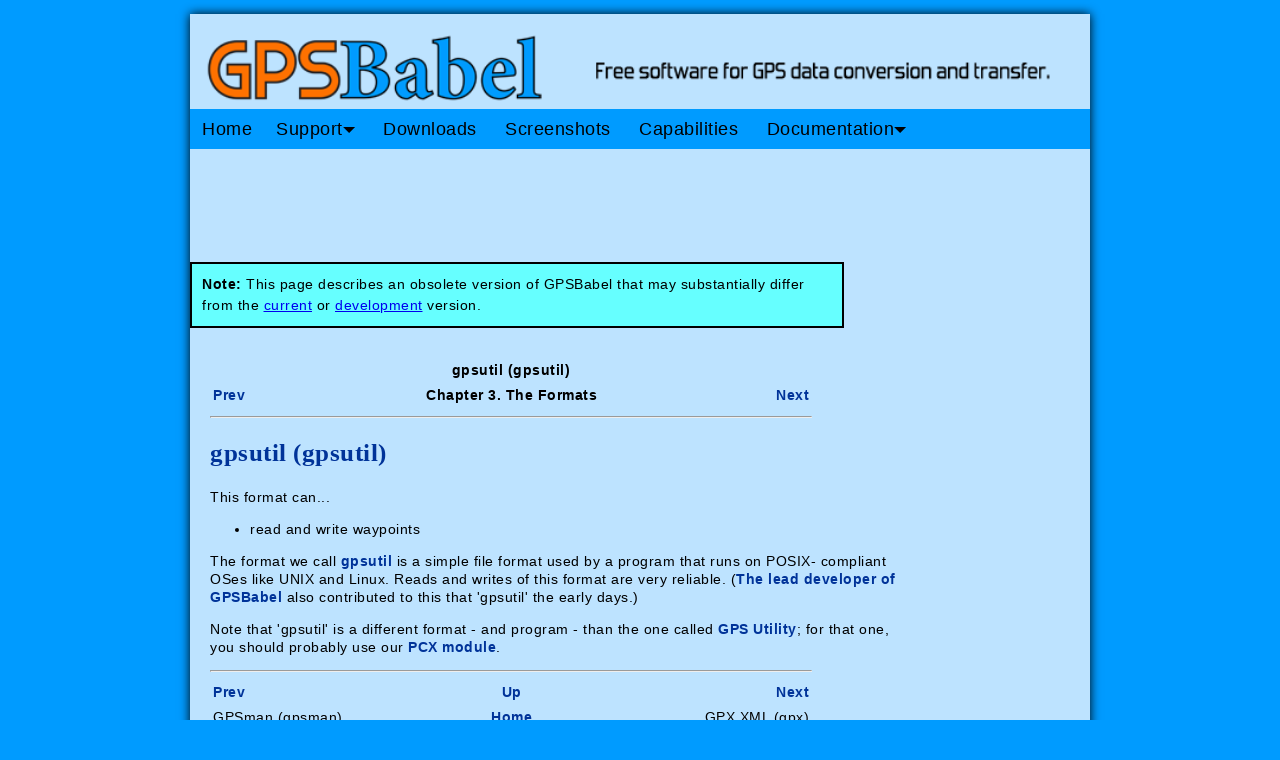

--- FILE ---
content_type: text/html; charset=UTF-8
request_url: https://www.gpsbabel.org/htmldoc-1.7.0/fmt_gpsutil.html
body_size: 2963
content:
<!DOCTYPE html>
<html lang="en">
<head>
  <meta http-equiv="Content-Type" content="text/html; charset=UTF-8" >
  <meta name="viewport" content="width=device-width, initial-scale=1" >
  <title>GPSBabel 1.7.0:gpsutil (gpsutil)</title>

  
  <style>
    /*<![CDATA[*/
    table.c7 {text-align: left;}
    td.colhdr {vertical-align: top; text-align: center; font-weight: bold;}
    td.rwhdr {font-weight: bold;}
    td.fmtline {vertical-align: top; font-weight: bold;}
    td.cap {text-align: center; }
    /*]]>*/
  </style>
  
  
  

<!--[if IE]>
<style type="text/css">
/* place css fixes for all versions of IE in this conditional comment */
#mainContent { zoom: 1; }
#mainContent h1 {letter-spacing: -.1em; }
/* the above proprietary zoom property gives IE the hasLayout it needs to avoid several bugs */
</style>
<![endif]-->
<link href="/css/styles-r2.css" rel="stylesheet" type="text/css" >
</head>

<!-- Google tag (gtag.js) -->
<script async src="https://www.googletagmanager.com/gtag/js?id=G-VY4MVDVTVM"></script>
<script>
  window.dataLayer = window.dataLayer || [];
  function gtag(){dataLayer.push(arguments);}
  gtag('js', new Date());

  gtag('config', 'G-VY4MVDVTVM');
  gtag('config', 'UA-96750-1');
</script>

<body>
  <div id="container">
    <div id="shadowwrap">
      <div id="header">
        <div id="logo" onclick="location.href='/index.html';" style="cursor:pointer;">
        </div>
        
        <!-- end #header -->
      </div>
      <nav id="nav" class="topnav">
  <ul>
    <li><a href="/">Home<span></span></a>
    <li><a href="#">Support<span class="caret"></span></a>
      <div>
        <ul>
          <li><a href="/lists.html">Getting Help</a></li>
          <li><a href="/contribute.html">Helping us</a></li>
        </ul>
      </div>
    </li>
    <li><a href="/download.html">Downloads</a></li>
    <li><a href="/screenshots.html">Screenshots</a> </li>
    <li><a href="/capabilities.html">Capabilities</a> </li>
    <li><a href="#">Documentation<span class="caret"></span></a>
      <div>
        <ul>
          <li><a href="/readme.html">Main Doc</a></li>
          <li><a href="/tips/">Tips</a></li>
          <li><a href="/osnotes.html">OS Notes</a></li>
          <li><a href="/changes.html">Changes</a></li>
          <li><a href="/tips/related.html">Related</a></li>
          <li><a href="/FAQ.html">F.A.Q.</a></li>
          <li><a href="/people/index.html">People</a></li>
          <li><a href="/partners.html">Partners</a></li>
        </ul>
      </div>
    </li>
    <li> <a href="javascript:void(0);" class="icon" onclick="navClicked()">
    <img src="/artwork/burger.png" alt="menu expanssion">
  </a>
  </ul>
<!--
-->
<script>
function navClicked() {
  var x = document.getElementById("nav");
  if (x.className === "topnav") {
    x.className += " responsive";
  } else {
    x.className = "topnav";
  }
}
</script>
</nav>

      <!-- #BeginLibraryItem "/Library/Leaderboard-big2.lbi" -->
      <div class="adblock728">
        <script async src="//pagead2.googlesyndication.com/pagead/js/adsbygoogle.js"></script>
        <!-- GPSBabel LB-09 -->
        <ins class="adsbygoogle"
        style="display:inline-block;width:728px;height:90px"
        data-ad-client="ca-pub-6336058044358655"
        data-ad-slot="3516599597"></ins>
        <script>
          (adsbygoogle = window.adsbygoogle || []).push({});
        </script>
      </div>
      <!-- #EndLibraryItem -->
<script data-ad-client="ca-pub-6336058044358655" async src="https://pagead2.googlesyndication.com/pagead/js/adsbygoogle.js"></script>


      <div id="contentwrap">
        <div id="sidebar1">
          <script async src="//pagead2.googlesyndication.com/pagead/js/adsbygoogle.js"></script>
          <!-- GPSBabel-responsiva-talle -->
          <ins class="adsbygoogle"
          style="display:block"
          data-ad-client="ca-pub-6336058044358655"
          data-ad-slot="4920411596"
          data-ad-format="auto"></ins>
          <script>
            (adsbygoogle = window.adsbygoogle || []).push({});
          </script>
        </div> <!-- sidebar1 -->
              <p style="background: #66FFFF; width: 70%; padding: 10px; border: 2px solid black;">
    <b>Note:</b> This page describes an obsolete version of GPSBabel that may substantially differ from the <a href="/htmldoc-1.10.0/fmt_gpsutil.html">current</a> or <a href="/htmldoc-development/fmt_gpsutil.html">development</a> version.
    </p>
          <div id="mainContent">
          
                       
  <div xmlns="http://www.w3.org/1999/xhtml" class="navheader"><table width="100%" summary="Navigation header"><tr><th colspan="3" align="center">gpsutil (gpsutil)</th></tr><tr><td width="20%" align="left"><a accesskey="p" href="fmt_gpsman.html">Prev</a> </td><th width="60%" align="center">Chapter 3. The Formats</th><td width="20%" align="right"> <a accesskey="n" href="fmt_gpx.html">Next</a></td></tr></table><hr /></div><div xmlns="http://www.w3.org/1999/xhtml" class="section"><div class="titlepage"><div><div><h2 class="title" ><a id="fmt_gpsutil"></a>gpsutil (gpsutil)</h2></div></div></div><p class="fmtcapshdr">
    This format can...
    </p><div class="itemizedlist"><ul class="itemizedlist" style="list-style-type: disc; "><li class="listitem"><p class="fmtcapsitem">
          read and write waypoints
        </p></li></ul></div><p>The format we call <a class="ulink" href="http://www.cs.uakron.edu/~hennings/gpsutil" target="_top">gpsutil</a> is a simple file format used by a program that runs
on POSIX- compliant OSes like UNIX and Linux.  Reads and writes of
this format are very reliable.  (<a class="ulink" href="/people/robertlipe.html" target="_top">The lead
developer of GPSBabel</a> also contributed to this that 'gpsutil' 
the early days.)</p><p>
	Note that 'gpsutil' is a different format - and program - than the one called <a class="ulink" href="http://www.gpsu.co.uk/index.html" target="_top">GPS Utility</a>; for that one, you should probably use our  <a class="link" href="fmt_pcx.html" title="Garmin PCX5 (pcx)">PCX module</a>.
</p></div><div xmlns="http://www.w3.org/1999/xhtml" class="navfooter"><hr /><table width="100%" summary="Navigation footer"><tr><td width="40%" align="left"><a accesskey="p" href="fmt_gpsman.html">Prev</a> </td><td width="20%" align="center"><a accesskey="u" href="The_Formats.html">Up</a></td><td width="40%" align="right"> <a accesskey="n" href="fmt_gpx.html">Next</a></td></tr><tr><td width="40%" align="left" valign="top">GPSman (gpsman) </td><td width="20%" align="center"><a accesskey="h" href="index.html">Home</a></td><td width="40%" align="right" valign="top"> GPX XML (gpx)</td></tr></table></div>
  
      
        </div>
        <!-- This clearing element should immediately follow the #mainContent div in order to force the #container div to contain all child floats -->
        <div class="clearfloat">
          <p>&nbsp;</p>
        </div> <!-- end #clearfloat -->
        <div id="footer">
          <p>Copyright © 2002-2026 GPSBabel.org</p>
        </div> <!-- end #footer -->
      </div> <!-- contentwrap -->
    </div> <!-- shadowrap -->
  </div> <!-- container -->

  
  <script>
    (function(i,s,o,g,r,a,m){i['GoogleAnalyticsObject']=r;i[r]=i[r]||function(){
      (i[r].q=i[r].q||[]).push(arguments)},i[r].l=1*new Date();a=s.createElement(o),
      m=s.getElementsByTagName(o)[0];a.async=1;a.src=g;m.parentNode.insertBefore(a,m)
    })(window,document,'script','https://www.google-analytics.com/analytics.js','ga');

    ga('create', 'UA-96750-1', 'auto');
    ga('send', 'pageview');

  </script>
  
</body>
</html>


--- FILE ---
content_type: text/html; charset=utf-8
request_url: https://www.google.com/recaptcha/api2/aframe
body_size: 266
content:
<!DOCTYPE HTML><html><head><meta http-equiv="content-type" content="text/html; charset=UTF-8"></head><body><script nonce="3fQ1iJ-uMyEq99LcWa5lIA">/** Anti-fraud and anti-abuse applications only. See google.com/recaptcha */ try{var clients={'sodar':'https://pagead2.googlesyndication.com/pagead/sodar?'};window.addEventListener("message",function(a){try{if(a.source===window.parent){var b=JSON.parse(a.data);var c=clients[b['id']];if(c){var d=document.createElement('img');d.src=c+b['params']+'&rc='+(localStorage.getItem("rc::a")?sessionStorage.getItem("rc::b"):"");window.document.body.appendChild(d);sessionStorage.setItem("rc::e",parseInt(sessionStorage.getItem("rc::e")||0)+1);localStorage.setItem("rc::h",'1770149385003');}}}catch(b){}});window.parent.postMessage("_grecaptcha_ready", "*");}catch(b){}</script></body></html>

--- FILE ---
content_type: text/css
request_url: https://www.gpsbabel.org/css/styles-r2.css
body_size: 3081
content:
@charset "utf-8";

body {
	margin: 0; /* it's good practice to zero the margin and padding of the body element to account for differing browser defaults */
	padding: 0;
	text-align: center; /* this centers the container in IE 5* browsers. The text is then set to theleft aligned default in the #container selector */
	color: #000000;
	font-family: Helvetica, Arial, sans-serif;
	font-size: 14px;
	font-style: normal;
	font-weight: normal;
	text-transform:none;
	letter-spacing: 0.5px;
	line-height: 1.5em;
	background-color: #009BFF;
}
img {
	border: none;
}
#container {
  max-width: 900px;
  width: 98%;
  text-align: left;
  margin-top: 1em;
  margin-right: auto;
  margin-bottom: 0;
  margin-left: auto;
}
/* Constrain the (stupid) 'width=100%' in the docbook so it doesn't crash
 * into our skyscraper.
 */
.navheader,.navfooter {
        width: 70%;
}
#cse-search-box form {
	font-size: 24px;
	font-weight: bold;
	color: #0000FF;
}
#shadowwrap {
	/* background-image: url(/images/page-shadow.gif);
	background-repeat: repeat-y;
	background-position: center;
	padding-right: 10px;
	padding-left: 10px;
	margin: 0px;
	padding-top: 0px;
	padding-bottom: 0px;
        */
	box-shadow:         0 0 10px #000000;

}
#contentwrap {
	background-color: #BDE3FF;
	padding-top: 1px;
}
#header {
	height: 95px;
	padding-top: 0px;
	padding-right: 10px;
	padding-bottom: 0px;
	padding-left: 14px;
	margin: 0px;
	background-color: #BDE3FF;
	background-image: url(/images/Header.png);
	background-repeat: no-repeat;
        background-size: 100%;
}
#header li {
float: right;
}
#header img {
float: left;
}
#header h1 {
float: left;
}
#header h3 {
float: left;
}

#header form {
 padding-top:10px;
 padding-bottom:10px;
	float: right;
}

#adblock728 {
	height: 90px;
	background-color: #BDE3FF;
	padding: 4px 16px 4px;
}

/* for class */
.adblock728 {
	height: 90px;
	background-color: #BDE3FF;
	padding: 4px 16px 4px;
}
.adblock468 {
	margin-left: 20px;
}
.adblock250x250right {
	float: right;
	width: 250px;
	margin-bottom: 15px;
	margin-left: 15px;
	margin-top: 15px;
	margin-right: 0px;
}
.adblock250x250left {
	float: left;
	height: 250px;
	width: 250px;
	margin-bottom: 10px;
	margin-left: 0px;
	margin-top: 20px;
	margin-right: 15px;
}
.adblock300x250left {
	float: left;
	height: 250px;
	width: 300px;
	margin-bottom: 10px;
	margin-left: 0px;
	margin-top: 20px;
	margin-right: 15px;
}
.adblock160x600 {
	width: 170px;
	margin-left: 15px;
	text-align: center;
}
#logo {
	background-repeat: no-repeat;
	background-position: left center;
	X-width: 736px;
	X-height: 85px;
	width: 100px;
	height: 85px;
	padding-top: 10px;
	text-align: right;
	font-size: 10px;
	font-weight: bold;
	color: #CC0000;
}
#logo a {
	color: #FFFFFF;
	text-decoration: none;
}
#logo a:hover {
	text-decoration: underline;
}
#sidebar1 {
	float: right; /* since this element is floated, a width must be given */
	width: 170px;
	padding-right: 0px;
	padding-bottom: 15px;
	padding-left: 0px;
	margin-top: 0px;
	margin-right: 0px;
	margin-bottom: 0px;
	margin-left: 10px;
	background-color: #BDE3FF;
}
#sidebar1 ul {
	list-style: none;
	margin: 0;
	padding: 0;
}
#sidebar1 p {
	margin-right: 10px;
	margin-left: 10px;
	font-size: 11px;
}
#sidebar1 .sidebarlt {
	background-color: #FFFFFF;
	padding: 7px;
	border: 1px solid #CCCCCC;
	margin-right: 8px;
	margin-left: 8px;
	margin-bottom: 15px;
	font-size: 11px;
}
#sidebar1 .sidebarlt p {
	margin: 0px;
	padding: 0px;
}
#sidebar1 .sidebardk {
	background-color: #E8E8E8;
	padding: 7px;
	border: 1px solid #CCCCCC;
	margin-right: 8px;
	margin-left: 8px;
	margin-bottom: 15px;
	font-size: 11px;
}
#sidebar1 .sidebardk p {
	margin: 0px;
	padding: 0px;
}
#mainContent {
	margin-top: 0px;
	margin-right: 0px;
	margin-bottom: 20px;
	/* margin-left: 220px; */
	margin-left: 20px;
	padding-top: 15px;
	padding-right: 20px;
	padding-bottom: 0px;
	padding-left: 0px;
}
#mainContent a {
	font-weight: bold;
	color: #003399;
	text-decoration: none;
	font-size: 100%;
}
#mainContent a:hover {
	color: #FFFFFF;
	background-color: #FF7100;
	text-decoration: none;
	font-weight: bold;
	font-size: 100%;
}
#mainContent h1 {
	font-family: Georgia, "Times New Roman", Times, serif;
	color: #003399;
	margin: 0px;
	padding-bottom: 5px;
	font-size: 25px;
	font-style: normal;
	font-weight: bold;
	text-transform:none;
	letter-spacing: normal;
	line-height: 1.2em;
}
#mainContent h2 {
	font-size: 25px;
	font-family: Georgia, "Times New Roman", Times, serif;
	color: #003399;
	font-weight: bold;
	line-height:normal;
}
#mainContent h3 {
	font-size: 12px;
	font-weight: bold;
}
#mainContent p {
	line-height: 18px;
}
#mainContent li {
	margin-bottom: 5px;
	line-height: 18px;
}
#mainContent blockquote {
	margin-right: 10px;
	margin-left: 10px;
	background-color: #F3F3F3;
	border: 1px solid #CCCCCC;
	padding-right: 10px;
	padding-left: 10px;
	margin-top: 25px;
	margin-bottom: 25px;
	padding-top: 0px;
	padding-bottom: 0px;
}
#mainContent blockquote p {
	margin-top: 0px;
	margin-right: 0px;
	margin-bottom: 0px;
	margin-left: 0px;
	padding-top: 5px;
	padding-right: 0px;
	padding-bottom: 5px;
	padding-left: 0px;
}
#footer {
	text-align: right;
	height: 65px;
	opacity: 40%;
	font-size: 16px;
	padding-right: 25px;
/*
	background-color: #BDE3FF;
	color: #000000;
	background-repeat: no-repeat;
	background-position: center top;
	height: 65px;
	padding-top: 15px;
	padding-right: 25px;
	padding-bottom: 0px;
	padding-left: 20px;
	font-size: 10px;
	font-weight: bold;
	margin-bottom: 0px;
	text-align: right;
	clear: both;
	float: left;
	width: 100%;
	box-shadow:         0 0 10px #000000;
	width: 735px;
	background-image: url(/images/footer-shadow.gif); */
}
#footer p {
	padding-top: 0px;
	padding-right: 0;
	padding-bottom: 5px;
	padding-left: 0;
	margin: 0;
}
#footer a {
	color: #FFFFFF;
	text-decoration: none;
}
#footer a:hover {
	text-decoration: underline;
}
#about {
	font-size: 9px;
	text-align: center;
	color: #999999;
	float: left;
	padding: 0px;
	margin-top: 0px;
	margin-bottom: 0px;
	line-height: 15px;
}

#about a {
	color: #999999;
	text-decoration: none;
}
.fltrt { /* this class can be used to float an element right in your page. The floated element must precede the element it should be next to on the page. */
	float: right;
	margin-left: 15px;
	margin-bottom: 10px;
}
.fltlft { /* this class can be used to float an element left in your page */
	float: left;
	margin-right: 12px;
	margin-bottom: 10px;
}
.clearfloat { /* this class should be placed on a div or break element and should be the final element before the close of a container that should fully contain a float */
	clear:both;
	height:0;
	font-size: 1px;
	line-height: 0px;
}

#news {
	margin-bottom:30px;
	font-size: 12px;
	line-height: 1.3em;
}
#news .ad {
	padding-left: 8px;
	padding-top: 15px;
}
#news h4 {
	margin:10px 5px 0px 0px;
	padding: 6px 5px 5px 10px;
	background-color:#009BFF;
	display:block;
	text-decoration:none;
	font-weight:bold;
	color: #000000;
	font-family: Helvetica, Arial, sans-serif;
	font-size: 11px;
}
#news h4 a{

	text-decoration:none;
	color: #000000;
}
#news .new {
background-image:url(/images/smallnew.gif);
background-repeat:no-repeat;
background-position:0;
padding-left:30px;
margin-left:-7px;
}
#news  p {
	padding: 5px 5px 10px 12px;
	background-color: #87CAFA;
	margin: 0 5px 0 0;
}
#news  p  .date {
	font-weight: bold;
	display: block;
	margin: 5px 0px 5px 0px;
}
#donate {
	background-image: url(/images/donate-panel.png);
	background-repeat: no-repeat;
	display: block;
	width: 399px;
	padding: 81px 73px 0 28px;
	height: 134px;
}
#paypal {
	float: right;
}
#googlecheckout {
	float: left;
}
table.blue-table {
	border-collapse: collapse;
	border-top: 3px #009bff solid;
	border-bottom: 8px #009bff solid;
	border-left: 10px #009bff solid;
	border-right: 10px #009bff solid;
	width: *0%; margin: 0 auto; /* self centering! */
}
table.download {
	margin: 0 auto; /* self centering! */
	clear: left;
}
table.download td {
	width: 225px;
}
table.blue-table td {
	border-bottom: 2px solid #009bff;
}
table.blue-table tr {
	background-color: #BDE3FF;
}
table.blue-table tr:hover {
	background-color: #87CAFA;
}
table.blue-table tbody td {
	padding: 1em;
}
table.blue-table thead td {
	background-color: #009BFF;
	font-size: 20px;
	padding: 5px;
	font-weight: bold;
	font-family: Georgia, "Times New Roman", Times, serif;
}
table.blue-table tfoot td {
	background-color: #009BFF;
}
#linkbar
{
	height:1%;
}

/* FAQ Question and Answer sections */
.faqq {
  font-size: 120%;
  margin-top: 1.3em;
  margin-bottom: 0.5em;
}
.faqa {
  margin-left: 3em;
}

:root {
  --active: #ff6f1c;
}
{* primary inspiration for nav from
  https://www.adam-bray.com/2017/02/17/easy-html-5-css-3-navigation-menu/}
  nav {
  X-display: inline-block;
  X-font-size: 18px;
  X-margin: 8px 22px 8px 22px;
  X-overflow: hidden;
}

nav ul {
  margin: 0;
  padding: 0;
}

nav ul li {
  X-display: inline-block;
  list-style-type: none;
  -webkit-transition: all 0.2s;
  -moz-transition: all 0.2s;
  -ms-transition: all 0.2s;
  -o-transition: all 0.2s;
  transition: all 0.2s;
  text-decoration: none;
}

nav > ul > li > a > .caret {
  border-top: 6px solid ;
  border-right: 6px solid transparent;
  border-left: 6px solid transparent;
  content: "";
  display: inline-block;
  height: 0;
  width: 0;
  vertical-align: middle;

  -webkit-transition: color 0.1s linear;
  -moz-transition: color 0.1s linear;
  -o-transition: color 0.1s linear;
  transition: color 0.1s linear;
}

nav > ul > li > a {
  padding: 0px 12px;
  line-height: 40px;
  text-decoration: none;
  color: black;
  font-size: large;
}

/* Parent  member of dropdown item. */
nav > ul > li:hover {
  background-color: var(--active);
}
/* Parent member of dropdown item. Hovering.*/
nav > ul > li:hover > a {
  color: #fff;
}

nav > ul > li:hover > a > .caret {
  border-top-color: var(--active)
}

nav > ul > li > div {
  background-color: var(--active);
  border-top: 0;
  border-radius: 0 0 4px 4px;
  box-shadow: 0 2px 2px -1px rgba(0, 0, 0, 0.055);
  display-color: green;
  margin: 0;
  opacity: 0;
  position: absolute;
  width: 165px;
  visibility: hidden;
  z-index: 10;

  -webkit-transiton: opacity 0.2s;
  -moz-transition: opacity 0.2s;
  -ms-transition: opacity 0.2s;
  -o-transition: opacity 0.2s;
  transition: opacity 1.2s;
}

nav > ul > li:hover > div {
  display: block;
  opacity: 1;
  visibility: visible;
  z-index: 10;
}

nav > ul > li > div ul > li {
  display: block;
}
/* text styling of hover dropdowns */
nav > ul > li > div ul > li > a {
  color: #fff;
  display: block;
  text-decoration: none;
  padding: 12px 24px;
}
/* styling of selected menu option in dropdown */
nav > ul > li > div ul > li:hover > a {
  background-color: rgba( 255, 255, 255, 0.1);
}

nav > ul > li { display: inline-block; }
nav > ul > li:nth-child(7) > a > img {display: none; }


X-nav > icon {display: inline; }
X-nav > ul > li:not(:first-child) {display: none;} 
X-nav > icon {
    display: inline;
    top: 109px;
    position: absolute;
    float: right;
    width: 16px;
    height: 16px;
}


@media screen and (max-width: 600px) {
nav > ul > li { display: block; padding: 5 px;}
X-nav.responsive > ul > li { display: block; }
X-nav#nav.topNav.responsive.icon { display: none; }
X-nav.topNav.responsive.icon { display: none; }
nav > ul > li { display: none; }
nav > ul > li:nth-child(7) {
	display: block;
}
nav > ul > li:nth-child(7) > a > img {display: inline; }
}

@media screen and (max-width: 600px) {
 nav.responsive > ul > li {
	 display: block;
	 font-size: x-large;
 }
}



